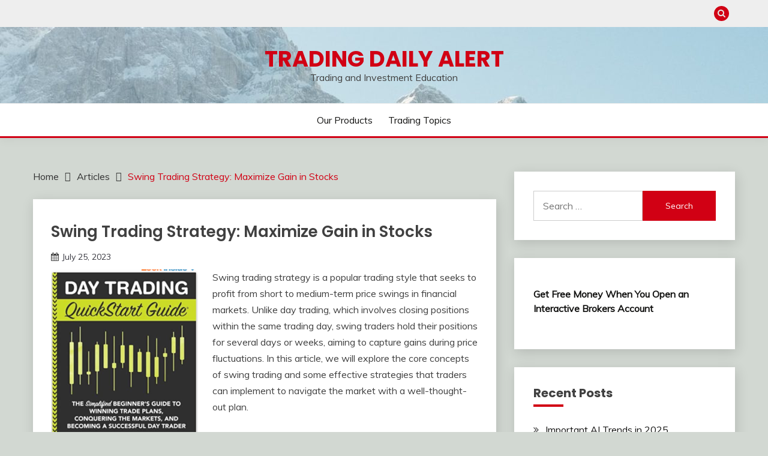

--- FILE ---
content_type: text/html; charset=UTF-8
request_url: https://tradingdailyalert.com/swing-trading-strategy-maximize-gain-in-stocks/
body_size: 14046
content:
<!doctype html>
<html lang="en-US">
<head>
	<meta charset="UTF-8">
	<meta name="viewport" content="width=device-width, initial-scale=1">
	<link rel="profile" href="https://gmpg.org/xfn/11">

	<meta name='robots' content='index, follow, max-image-preview:large, max-snippet:-1, max-video-preview:-1'/>
	<style>img:is([sizes="auto" i], [sizes^="auto," i]) {contain-intrinsic-size:3000px 1500px}</style>
	
	<!-- This site is optimized with the Yoast SEO plugin v26.7 - https://yoast.com/wordpress/plugins/seo/ -->
	<title>Swing Trading Strategy: Maximize Gain in Stocks - Trading Daily Alert</title>
	<meta name="description" content="Swing trading strategy is a popular trading style that seeks to profit from short to medium-term price swings in financial markets."/>
	<link rel="canonical" href="https://tradingdailyalert.com/swing-trading-strategy-maximize-gain-in-stocks/"/>
	<meta property="og:locale" content="en_US"/>
	<meta property="og:type" content="article"/>
	<meta property="og:title" content="Swing Trading Strategy: Maximize Gain in Stocks - Trading Daily Alert"/>
	<meta property="og:description" content="Swing trading strategy is a popular trading style that seeks to profit from short to medium-term price swings in financial markets."/>
	<meta property="og:url" content="https://tradingdailyalert.com/swing-trading-strategy-maximize-gain-in-stocks/"/>
	<meta property="og:site_name" content="Trading Daily Alert"/>
	<meta property="article:published_time" content="2023-07-25T03:06:56+00:00"/>
	<meta property="og:image" content="https://i0.wp.com/tradingdailyalert.com/wp-content/uploads/2023/05/Day-Trading-QuickStart-Guide.png?resize=245%2C300&amp;ssl=1"/>
	<meta name="author" content="user"/>
	<meta name="twitter:card" content="summary_large_image"/>
	<meta name="twitter:label1" content="Written by"/>
	<meta name="twitter:data1" content="user"/>
	<meta name="twitter:label2" content="Est. reading time"/>
	<meta name="twitter:data2" content="6 minutes"/>
	<script type="application/ld+json" class="yoast-schema-graph">{"@context":"https://schema.org","@graph":[{"@type":"Article","@id":"https://tradingdailyalert.com/swing-trading-strategy-maximize-gain-in-stocks/#article","isPartOf":{"@id":"https://tradingdailyalert.com/swing-trading-strategy-maximize-gain-in-stocks/"},"author":{"name":"user","@id":"https://tradingdailyalert.com/#/schema/person/d26471e846e49cfeb4500f074de83649"},"headline":"Swing Trading Strategy: Maximize Gain in Stocks","datePublished":"2023-07-25T03:06:56+00:00","mainEntityOfPage":{"@id":"https://tradingdailyalert.com/swing-trading-strategy-maximize-gain-in-stocks/"},"wordCount":1078,"image":{"@id":"https://tradingdailyalert.com/swing-trading-strategy-maximize-gain-in-stocks/#primaryimage"},"thumbnailUrl":"https://i0.wp.com/tradingdailyalert.com/wp-content/uploads/2023/05/Day-Trading-QuickStart-Guide.png?resize=245%2C300&amp;ssl=1","articleSection":["Articles"],"inLanguage":"en-US"},{"@type":"WebPage","@id":"https://tradingdailyalert.com/swing-trading-strategy-maximize-gain-in-stocks/","url":"https://tradingdailyalert.com/swing-trading-strategy-maximize-gain-in-stocks/","name":"Swing Trading Strategy: Maximize Gain in Stocks - Trading Daily Alert","isPartOf":{"@id":"https://tradingdailyalert.com/#website"},"primaryImageOfPage":{"@id":"https://tradingdailyalert.com/swing-trading-strategy-maximize-gain-in-stocks/#primaryimage"},"image":{"@id":"https://tradingdailyalert.com/swing-trading-strategy-maximize-gain-in-stocks/#primaryimage"},"thumbnailUrl":"https://i0.wp.com/tradingdailyalert.com/wp-content/uploads/2023/05/Day-Trading-QuickStart-Guide.png?resize=245%2C300&amp;ssl=1","datePublished":"2023-07-25T03:06:56+00:00","author":{"@id":"https://tradingdailyalert.com/#/schema/person/d26471e846e49cfeb4500f074de83649"},"description":"Swing trading strategy is a popular trading style that seeks to profit from short to medium-term price swings in financial markets.","breadcrumb":{"@id":"https://tradingdailyalert.com/swing-trading-strategy-maximize-gain-in-stocks/#breadcrumb"},"inLanguage":"en-US","potentialAction":[{"@type":"ReadAction","target":["https://tradingdailyalert.com/swing-trading-strategy-maximize-gain-in-stocks/"]}]},{"@type":"ImageObject","inLanguage":"en-US","@id":"https://tradingdailyalert.com/swing-trading-strategy-maximize-gain-in-stocks/#primaryimage","url":"https://i0.wp.com/tradingdailyalert.com/wp-content/uploads/2023/05/Day-Trading-QuickStart-Guide.png?resize=245%2C300&amp;ssl=1","contentUrl":"https://i0.wp.com/tradingdailyalert.com/wp-content/uploads/2023/05/Day-Trading-QuickStart-Guide.png?resize=245%2C300&amp;ssl=1"},{"@type":"BreadcrumbList","@id":"https://tradingdailyalert.com/swing-trading-strategy-maximize-gain-in-stocks/#breadcrumb","itemListElement":[{"@type":"ListItem","position":1,"name":"Home","item":"https://tradingdailyalert.com/"},{"@type":"ListItem","position":2,"name":"Swing Trading Strategy: Maximize Gain in Stocks"}]},{"@type":"WebSite","@id":"https://tradingdailyalert.com/#website","url":"https://tradingdailyalert.com/","name":"Trading Daily Alert","description":"Trading and Investment Education","potentialAction":[{"@type":"SearchAction","target":{"@type":"EntryPoint","urlTemplate":"https://tradingdailyalert.com/?s={search_term_string}"},"query-input":{"@type":"PropertyValueSpecification","valueRequired":true,"valueName":"search_term_string"}}],"inLanguage":"en-US"},{"@type":"Person","@id":"https://tradingdailyalert.com/#/schema/person/d26471e846e49cfeb4500f074de83649","name":"user","image":{"@type":"ImageObject","inLanguage":"en-US","@id":"https://tradingdailyalert.com/#/schema/person/image/","url":"https://secure.gravatar.com/avatar/b4c9a289323b21a01c3e940f150eb9b8c542587f1abfd8f0e1cc1ffc5e475514?s=96&d=mm&r=g","contentUrl":"https://secure.gravatar.com/avatar/b4c9a289323b21a01c3e940f150eb9b8c542587f1abfd8f0e1cc1ffc5e475514?s=96&d=mm&r=g","caption":"user"},"sameAs":["http:"],"url":"https://tradingdailyalert.com/author/user/"}]}</script>
	<!-- / Yoast SEO plugin. -->


<link rel='dns-prefetch' href='//stats.wp.com'/>
<link rel='dns-prefetch' href='//fonts.googleapis.com'/>
<link rel='dns-prefetch' href='//www.googletagmanager.com'/>
<link rel='preconnect' href='//i0.wp.com'/>
<link rel='preconnect' href='//c0.wp.com'/>
<link rel="alternate" type="application/rss+xml" title="Trading Daily Alert &raquo; Feed" href="https://tradingdailyalert.com/feed/"/>
<link rel="alternate" type="application/rss+xml" title="Trading Daily Alert &raquo; Comments Feed" href="https://tradingdailyalert.com/comments/feed/"/>
<script>window._wpemojiSettings={"baseUrl":"https:\/\/s.w.org\/images\/core\/emoji\/16.0.1\/72x72\/","ext":".png","svgUrl":"https:\/\/s.w.org\/images\/core\/emoji\/16.0.1\/svg\/","svgExt":".svg","source":{"concatemoji":"https:\/\/tradingdailyalert.com\/wp-includes\/js\/wp-emoji-release.min.js?ver=6.8.3"}};!function(s,n){var o,i,e;function c(e){try{var t={supportTests:e,timestamp:(new Date).valueOf()};sessionStorage.setItem(o,JSON.stringify(t))}catch(e){}}function p(e,t,n){e.clearRect(0,0,e.canvas.width,e.canvas.height),e.fillText(t,0,0);var t=new Uint32Array(e.getImageData(0,0,e.canvas.width,e.canvas.height).data),a=(e.clearRect(0,0,e.canvas.width,e.canvas.height),e.fillText(n,0,0),new Uint32Array(e.getImageData(0,0,e.canvas.width,e.canvas.height).data));return t.every(function(e,t){return e===a[t]})}function u(e,t){e.clearRect(0,0,e.canvas.width,e.canvas.height),e.fillText(t,0,0);for(var n=e.getImageData(16,16,1,1),a=0;a<n.data.length;a++)if(0!==n.data[a])return!1;return!0}function f(e,t,n,a){switch(t){case"flag":return n(e,"\ud83c\udff3\ufe0f\u200d\u26a7\ufe0f","\ud83c\udff3\ufe0f\u200b\u26a7\ufe0f")?!1:!n(e,"\ud83c\udde8\ud83c\uddf6","\ud83c\udde8\u200b\ud83c\uddf6")&&!n(e,"\ud83c\udff4\udb40\udc67\udb40\udc62\udb40\udc65\udb40\udc6e\udb40\udc67\udb40\udc7f","\ud83c\udff4\u200b\udb40\udc67\u200b\udb40\udc62\u200b\udb40\udc65\u200b\udb40\udc6e\u200b\udb40\udc67\u200b\udb40\udc7f");case"emoji":return!a(e,"\ud83e\udedf")}return!1}function g(e,t,n,a){var r="undefined"!=typeof WorkerGlobalScope&&self instanceof WorkerGlobalScope?new OffscreenCanvas(300,150):s.createElement("canvas"),o=r.getContext("2d",{willReadFrequently:!0}),i=(o.textBaseline="top",o.font="600 32px Arial",{});return e.forEach(function(e){i[e]=t(o,e,n,a)}),i}function t(e){var t=s.createElement("script");t.src=e,t.defer=!0,s.head.appendChild(t)}"undefined"!=typeof Promise&&(o="wpEmojiSettingsSupports",i=["flag","emoji"],n.supports={everything:!0,everythingExceptFlag:!0},e=new Promise(function(e){s.addEventListener("DOMContentLoaded",e,{once:!0})}),new Promise(function(t){var n=function(){try{var e=JSON.parse(sessionStorage.getItem(o));if("object"==typeof e&&"number"==typeof e.timestamp&&(new Date).valueOf()<e.timestamp+604800&&"object"==typeof e.supportTests)return e.supportTests}catch(e){}return null}();if(!n){if("undefined"!=typeof Worker&&"undefined"!=typeof OffscreenCanvas&&"undefined"!=typeof URL&&URL.createObjectURL&&"undefined"!=typeof Blob)try{var e="postMessage("+g.toString()+"("+[JSON.stringify(i),f.toString(),p.toString(),u.toString()].join(",")+"));",a=new Blob([e],{type:"text/javascript"}),r=new Worker(URL.createObjectURL(a),{name:"wpTestEmojiSupports"});return void(r.onmessage=function(e){c(n=e.data),r.terminate(),t(n)})}catch(e){}c(n=g(i,f,p,u))}t(n)}).then(function(e){for(var t in e)n.supports[t]=e[t],n.supports.everything=n.supports.everything&&n.supports[t],"flag"!==t&&(n.supports.everythingExceptFlag=n.supports.everythingExceptFlag&&n.supports[t]);n.supports.everythingExceptFlag=n.supports.everythingExceptFlag&&!n.supports.flag,n.DOMReady=!1,n.readyCallback=function(){n.DOMReady=!0}}).then(function(){return e}).then(function(){var e;n.supports.everything||(n.readyCallback(),(e=n.source||{}).concatemoji?t(e.concatemoji):e.wpemoji&&e.twemoji&&(t(e.twemoji),t(e.wpemoji)))}))}((window,document),window._wpemojiSettings);</script>
<link rel='stylesheet' id='jetpack_related-posts-css' href='https://c0.wp.com/p/jetpack/15.4/modules/related-posts/related-posts.css' media='all'/>
<style id='wp-emoji-styles-inline-css'>img.wp-smiley,img.emoji{display:inline!important;border:none!important;box-shadow:none!important;height:1em!important;width:1em!important;margin:0 .07em!important;vertical-align:-.1em!important;background:none!important;padding:0!important}</style>
<link rel='stylesheet' id='wp-block-library-css' href='https://c0.wp.com/c/6.8.3/wp-includes/css/dist/block-library/style.min.css' media='all'/>
<style id='wp-block-library-theme-inline-css'>.wp-block-audio :where(figcaption){color:#555;font-size:13px;text-align:center}.is-dark-theme .wp-block-audio :where(figcaption){color:#ffffffa6}.wp-block-audio{margin:0 0 1em}.wp-block-code{border:1px solid #ccc;border-radius:4px;font-family:Menlo,Consolas,monaco,monospace;padding:.8em 1em}.wp-block-embed :where(figcaption){color:#555;font-size:13px;text-align:center}.is-dark-theme .wp-block-embed :where(figcaption){color:#ffffffa6}.wp-block-embed{margin:0 0 1em}.blocks-gallery-caption{color:#555;font-size:13px;text-align:center}.is-dark-theme .blocks-gallery-caption{color:#ffffffa6}:root :where(.wp-block-image figcaption){color:#555;font-size:13px;text-align:center}.is-dark-theme :root :where(.wp-block-image figcaption){color:#ffffffa6}.wp-block-image{margin:0 0 1em}.wp-block-pullquote{border-bottom:4px solid;border-top:4px solid;color:currentColor;margin-bottom:1.75em}.wp-block-pullquote cite,.wp-block-pullquote footer,.wp-block-pullquote__citation{color:currentColor;font-size:.8125em;font-style:normal;text-transform:uppercase}.wp-block-quote{border-left:.25em solid;margin:0 0 1.75em;padding-left:1em}.wp-block-quote cite,.wp-block-quote footer{color:currentColor;font-size:.8125em;font-style:normal;position:relative}.wp-block-quote:where(.has-text-align-right){border-left:none;border-right:.25em solid;padding-left:0;padding-right:1em}.wp-block-quote:where(.has-text-align-center){border:none;padding-left:0}.wp-block-quote.is-large,.wp-block-quote.is-style-large,.wp-block-quote:where(.is-style-plain){border:none}.wp-block-search .wp-block-search__label{font-weight:700}.wp-block-search__button{border:1px solid #ccc;padding:.375em .625em}:where(.wp-block-group.has-background){padding:1.25em 2.375em}.wp-block-separator.has-css-opacity{opacity:.4}.wp-block-separator{border:none;border-bottom:2px solid;margin-left:auto;margin-right:auto}.wp-block-separator.has-alpha-channel-opacity{opacity:1}.wp-block-separator:not(.is-style-wide):not(.is-style-dots){width:100px}.wp-block-separator.has-background:not(.is-style-dots){border-bottom:none;height:1px}.wp-block-separator.has-background:not(.is-style-wide):not(.is-style-dots){height:2px}.wp-block-table{margin:0 0 1em}.wp-block-table td,.wp-block-table th{word-break:normal}.wp-block-table :where(figcaption){color:#555;font-size:13px;text-align:center}.is-dark-theme .wp-block-table :where(figcaption){color:#ffffffa6}.wp-block-video :where(figcaption){color:#555;font-size:13px;text-align:center}.is-dark-theme .wp-block-video :where(figcaption){color:#ffffffa6}.wp-block-video{margin:0 0 1em}:root :where(.wp-block-template-part.has-background){margin-bottom:0;margin-top:0;padding:1.25em 2.375em}</style>
<style id='classic-theme-styles-inline-css'>.wp-block-button__link{color:#fff;background-color:#32373c;border-radius:9999px;box-shadow:none;text-decoration:none;padding:calc(.667em + 2px) calc(1.333em + 2px);font-size:1.125em}.wp-block-file__button{background:#32373c;color:#fff;text-decoration:none}</style>
<link rel='stylesheet' id='mediaelement-css' href='https://c0.wp.com/c/6.8.3/wp-includes/js/mediaelement/mediaelementplayer-legacy.min.css' media='all'/>
<link rel='stylesheet' id='wp-mediaelement-css' href='https://c0.wp.com/c/6.8.3/wp-includes/js/mediaelement/wp-mediaelement.min.css' media='all'/>
<style id='jetpack-sharing-buttons-style-inline-css'>.jetpack-sharing-buttons__services-list{display:flex;flex-direction:row;flex-wrap:wrap;gap:0;list-style-type:none;margin:5px;padding:0}.jetpack-sharing-buttons__services-list.has-small-icon-size{font-size:12px}.jetpack-sharing-buttons__services-list.has-normal-icon-size{font-size:16px}.jetpack-sharing-buttons__services-list.has-large-icon-size{font-size:24px}.jetpack-sharing-buttons__services-list.has-huge-icon-size{font-size:36px}@media print{.jetpack-sharing-buttons__services-list{display:none!important}}.editor-styles-wrapper .wp-block-jetpack-sharing-buttons{gap:0;padding-inline-start:0}ul.jetpack-sharing-buttons__services-list.has-background{padding:1.25em 2.375em}</style>
<style id='global-styles-inline-css'>:root{--wp--preset--aspect-ratio--square:1;--wp--preset--aspect-ratio--4-3: 4/3;--wp--preset--aspect-ratio--3-4: 3/4;--wp--preset--aspect-ratio--3-2: 3/2;--wp--preset--aspect-ratio--2-3: 2/3;--wp--preset--aspect-ratio--16-9: 16/9;--wp--preset--aspect-ratio--9-16: 9/16;--wp--preset--color--black:#000;--wp--preset--color--cyan-bluish-gray:#abb8c3;--wp--preset--color--white:#fff;--wp--preset--color--pale-pink:#f78da7;--wp--preset--color--vivid-red:#cf2e2e;--wp--preset--color--luminous-vivid-orange:#ff6900;--wp--preset--color--luminous-vivid-amber:#fcb900;--wp--preset--color--light-green-cyan:#7bdcb5;--wp--preset--color--vivid-green-cyan:#00d084;--wp--preset--color--pale-cyan-blue:#8ed1fc;--wp--preset--color--vivid-cyan-blue:#0693e3;--wp--preset--color--vivid-purple:#9b51e0;--wp--preset--gradient--vivid-cyan-blue-to-vivid-purple:linear-gradient(135deg,rgba(6,147,227,1) 0%,#9b51e0 100%);--wp--preset--gradient--light-green-cyan-to-vivid-green-cyan:linear-gradient(135deg,#7adcb4 0%,#00d082 100%);--wp--preset--gradient--luminous-vivid-amber-to-luminous-vivid-orange:linear-gradient(135deg,rgba(252,185,0,1) 0%,rgba(255,105,0,1) 100%);--wp--preset--gradient--luminous-vivid-orange-to-vivid-red:linear-gradient(135deg,rgba(255,105,0,1) 0%,#cf2e2e 100%);--wp--preset--gradient--very-light-gray-to-cyan-bluish-gray:linear-gradient(135deg,#eee 0%,#a9b8c3 100%);--wp--preset--gradient--cool-to-warm-spectrum:linear-gradient(135deg,#4aeadc 0%,#9778d1 20%,#cf2aba 40%,#ee2c82 60%,#fb6962 80%,#fef84c 100%);--wp--preset--gradient--blush-light-purple:linear-gradient(135deg,#ffceec 0%,#9896f0 100%);--wp--preset--gradient--blush-bordeaux:linear-gradient(135deg,#fecda5 0%,#fe2d2d 50%,#6b003e 100%);--wp--preset--gradient--luminous-dusk:linear-gradient(135deg,#ffcb70 0%,#c751c0 50%,#4158d0 100%);--wp--preset--gradient--pale-ocean:linear-gradient(135deg,#fff5cb 0%,#b6e3d4 50%,#33a7b5 100%);--wp--preset--gradient--electric-grass:linear-gradient(135deg,#caf880 0%,#71ce7e 100%);--wp--preset--gradient--midnight:linear-gradient(135deg,#020381 0%,#2874fc 100%);--wp--preset--font-size--small:16px;--wp--preset--font-size--medium:20px;--wp--preset--font-size--large:25px;--wp--preset--font-size--x-large:42px;--wp--preset--font-size--larger:35px;--wp--preset--spacing--20:.44rem;--wp--preset--spacing--30:.67rem;--wp--preset--spacing--40:1rem;--wp--preset--spacing--50:1.5rem;--wp--preset--spacing--60:2.25rem;--wp--preset--spacing--70:3.38rem;--wp--preset--spacing--80:5.06rem;--wp--preset--shadow--natural:6px 6px 9px rgba(0,0,0,.2);--wp--preset--shadow--deep:12px 12px 50px rgba(0,0,0,.4);--wp--preset--shadow--sharp:6px 6px 0 rgba(0,0,0,.2);--wp--preset--shadow--outlined:6px 6px 0 -3px rgba(255,255,255,1) , 6px 6px rgba(0,0,0,1);--wp--preset--shadow--crisp:6px 6px 0 rgba(0,0,0,1)}:where(.is-layout-flex){gap:.5em}:where(.is-layout-grid){gap:.5em}body .is-layout-flex{display:flex}.is-layout-flex{flex-wrap:wrap;align-items:center}.is-layout-flex > :is(*, div){margin:0}body .is-layout-grid{display:grid}.is-layout-grid > :is(*, div){margin:0}:where(.wp-block-columns.is-layout-flex){gap:2em}:where(.wp-block-columns.is-layout-grid){gap:2em}:where(.wp-block-post-template.is-layout-flex){gap:1.25em}:where(.wp-block-post-template.is-layout-grid){gap:1.25em}.has-black-color{color:var(--wp--preset--color--black)!important}.has-cyan-bluish-gray-color{color:var(--wp--preset--color--cyan-bluish-gray)!important}.has-white-color{color:var(--wp--preset--color--white)!important}.has-pale-pink-color{color:var(--wp--preset--color--pale-pink)!important}.has-vivid-red-color{color:var(--wp--preset--color--vivid-red)!important}.has-luminous-vivid-orange-color{color:var(--wp--preset--color--luminous-vivid-orange)!important}.has-luminous-vivid-amber-color{color:var(--wp--preset--color--luminous-vivid-amber)!important}.has-light-green-cyan-color{color:var(--wp--preset--color--light-green-cyan)!important}.has-vivid-green-cyan-color{color:var(--wp--preset--color--vivid-green-cyan)!important}.has-pale-cyan-blue-color{color:var(--wp--preset--color--pale-cyan-blue)!important}.has-vivid-cyan-blue-color{color:var(--wp--preset--color--vivid-cyan-blue)!important}.has-vivid-purple-color{color:var(--wp--preset--color--vivid-purple)!important}.has-black-background-color{background-color:var(--wp--preset--color--black)!important}.has-cyan-bluish-gray-background-color{background-color:var(--wp--preset--color--cyan-bluish-gray)!important}.has-white-background-color{background-color:var(--wp--preset--color--white)!important}.has-pale-pink-background-color{background-color:var(--wp--preset--color--pale-pink)!important}.has-vivid-red-background-color{background-color:var(--wp--preset--color--vivid-red)!important}.has-luminous-vivid-orange-background-color{background-color:var(--wp--preset--color--luminous-vivid-orange)!important}.has-luminous-vivid-amber-background-color{background-color:var(--wp--preset--color--luminous-vivid-amber)!important}.has-light-green-cyan-background-color{background-color:var(--wp--preset--color--light-green-cyan)!important}.has-vivid-green-cyan-background-color{background-color:var(--wp--preset--color--vivid-green-cyan)!important}.has-pale-cyan-blue-background-color{background-color:var(--wp--preset--color--pale-cyan-blue)!important}.has-vivid-cyan-blue-background-color{background-color:var(--wp--preset--color--vivid-cyan-blue)!important}.has-vivid-purple-background-color{background-color:var(--wp--preset--color--vivid-purple)!important}.has-black-border-color{border-color:var(--wp--preset--color--black)!important}.has-cyan-bluish-gray-border-color{border-color:var(--wp--preset--color--cyan-bluish-gray)!important}.has-white-border-color{border-color:var(--wp--preset--color--white)!important}.has-pale-pink-border-color{border-color:var(--wp--preset--color--pale-pink)!important}.has-vivid-red-border-color{border-color:var(--wp--preset--color--vivid-red)!important}.has-luminous-vivid-orange-border-color{border-color:var(--wp--preset--color--luminous-vivid-orange)!important}.has-luminous-vivid-amber-border-color{border-color:var(--wp--preset--color--luminous-vivid-amber)!important}.has-light-green-cyan-border-color{border-color:var(--wp--preset--color--light-green-cyan)!important}.has-vivid-green-cyan-border-color{border-color:var(--wp--preset--color--vivid-green-cyan)!important}.has-pale-cyan-blue-border-color{border-color:var(--wp--preset--color--pale-cyan-blue)!important}.has-vivid-cyan-blue-border-color{border-color:var(--wp--preset--color--vivid-cyan-blue)!important}.has-vivid-purple-border-color{border-color:var(--wp--preset--color--vivid-purple)!important}.has-vivid-cyan-blue-to-vivid-purple-gradient-background{background:var(--wp--preset--gradient--vivid-cyan-blue-to-vivid-purple)!important}.has-light-green-cyan-to-vivid-green-cyan-gradient-background{background:var(--wp--preset--gradient--light-green-cyan-to-vivid-green-cyan)!important}.has-luminous-vivid-amber-to-luminous-vivid-orange-gradient-background{background:var(--wp--preset--gradient--luminous-vivid-amber-to-luminous-vivid-orange)!important}.has-luminous-vivid-orange-to-vivid-red-gradient-background{background:var(--wp--preset--gradient--luminous-vivid-orange-to-vivid-red)!important}.has-very-light-gray-to-cyan-bluish-gray-gradient-background{background:var(--wp--preset--gradient--very-light-gray-to-cyan-bluish-gray)!important}.has-cool-to-warm-spectrum-gradient-background{background:var(--wp--preset--gradient--cool-to-warm-spectrum)!important}.has-blush-light-purple-gradient-background{background:var(--wp--preset--gradient--blush-light-purple)!important}.has-blush-bordeaux-gradient-background{background:var(--wp--preset--gradient--blush-bordeaux)!important}.has-luminous-dusk-gradient-background{background:var(--wp--preset--gradient--luminous-dusk)!important}.has-pale-ocean-gradient-background{background:var(--wp--preset--gradient--pale-ocean)!important}.has-electric-grass-gradient-background{background:var(--wp--preset--gradient--electric-grass)!important}.has-midnight-gradient-background{background:var(--wp--preset--gradient--midnight)!important}.has-small-font-size{font-size:var(--wp--preset--font-size--small)!important}.has-medium-font-size{font-size:var(--wp--preset--font-size--medium)!important}.has-large-font-size{font-size:var(--wp--preset--font-size--large)!important}.has-x-large-font-size{font-size:var(--wp--preset--font-size--x-large)!important}:where(.wp-block-post-template.is-layout-flex){gap:1.25em}:where(.wp-block-post-template.is-layout-grid){gap:1.25em}:where(.wp-block-columns.is-layout-flex){gap:2em}:where(.wp-block-columns.is-layout-grid){gap:2em}:root :where(.wp-block-pullquote){font-size:1.5em;line-height:1.6}</style>
<link rel='stylesheet' id='popb_admin_top_menu_styles_csm-css' href='https://tradingdailyalert.com/wp-content/plugins/page-builder-add/styles/admin-csm-menu-styles.css?ver=6.8.3' media='all'/>
<link rel='stylesheet' id='Muli:400,300italic,300-css' href='//fonts.googleapis.com/css?family=Muli%3A400%2C300italic%2C300&#038;ver=6.8.3' media='all'/>
<link rel='stylesheet' id='Poppins:400,500,600,700-css' href='//fonts.googleapis.com/css?family=Poppins%3A400%2C500%2C600%2C700&#038;ver=6.8.3' media='all'/>
<link rel='stylesheet' id='font-awesome-css' href='https://tradingdailyalert.com/wp-content/themes/fairy/candidthemes/assets/framework/Font-Awesome/css/font-awesome.min.css?ver=1.3.7' media='all'/>
<link rel='stylesheet' id='slick-css' href='https://tradingdailyalert.com/wp-content/themes/fairy/candidthemes/assets/framework/slick/slick.css?ver=1.3.7' media='all'/>
<link rel='stylesheet' id='slick-theme-css' href='https://tradingdailyalert.com/wp-content/themes/fairy/candidthemes/assets/framework/slick/slick-theme.css?ver=1.3.7' media='all'/>
<link rel='stylesheet' id='fairy-style-css' href='https://tradingdailyalert.com/wp-content/themes/fairy/style.css?ver=1.3.7' media='all'/>
<style id='fairy-style-inline-css'>.cat-links,.byline{clip:rect(1px,1px,1px,1px);height:1px;position:absolute;overflow:hidden;width:1px}.primary-color,p a,h1 a,h2 a,h3 a,h4 a,h5 a,.author-title a,figure a,table a,span a,strong a,li a,h1 a,.btn-primary-border,.main-navigation #primary-menu>li>a:hover,.widget-area .widget a:hover,.widget-area .widget a:focus,.card-bg-image .card_body a:hover,.main-navigation #primary-menu>li.focus>a,.card-blog-post .category-label-group a:hover,.card_title a:hover,.card-blog-post .entry-meta a:hover,.site-title a:visited,.post-navigation .nav-links>* a:hover,.post-navigation .nav-links>* a:focus,.wp-block-button.is-style-outline .wp-block-button__link,.error-404-title,.ct-dark-mode a:hover,.ct-dark-mode .widget ul li a:hover,.ct-dark-mode .widget-area .widget ul li a:hover,.ct-dark-mode .post-navigation .nav-links>* a,.ct-dark-mode .author-wrapper .author-title a,.ct-dark-mode .wp-calendar-nav a,.site-footer a:hover,.top-header-toggle-btn,.woocommerce ul.products li.product .woocommerce-loop-category__title:hover,.woocommerce ul.products li.product .woocommerce-loop-product__title:hover,.woocommerce ul.products li.product h3:hover,.entry-content dl a,.entry-content table a,.entry-content ul a,.breadcrumb-trail .trial-items a:hover,.breadcrumbs ul a:hover,.breadcrumb-trail .trial-items .trial-end a,.breadcrumbs ul li:last-child a,.comment-list .comment .comment-body a,.comment-list .comment .comment-body .comment-metadata a.comment-edit-link{color:#d10014}.primary-bg,.btn-primary,.main-navigation ul ul a,#secondary .widget .widget-title:after,.search-form .search-submit,.category-label-group a:after,.posts-navigation .nav-links a,.category-label-group.bg-label a,.wp-block-button__link,.wp-block-button.is-style-outline .wp-block-button__link:hover,button,input[type="button"],input[type="reset"],input[type="submit"],.pagination .page-numbers.current,.pagination .page-numbers:hover,table #today,.tagcloud .tag-cloud-link:hover,.footer-go-to-top,.woocommerce ul.products li.product .button,.woocommerce #respond input#submit.alt,.woocommerce a.button.alt,.woocommerce button.button.alt,.woocommerce input.button.alt,.woocommerce #respond input#submit.alt.disabled,.woocommerce #respond input#submit.alt.disabled:hover,.woocommerce #respond input#submit.alt:disabled,.woocommerce #respond input#submit.alt:disabled:hover,.woocommerce #respond input#submit.alt:disabled[disabled],.woocommerce #respond input#submit.alt:disabled[disabled]:hover,.woocommerce a.button.alt.disabled,.woocommerce a.button.alt.disabled:hover,.woocommerce a.button.alt:disabled,.woocommerce a.button.alt:disabled:hover,.woocommerce a.button.alt:disabled[disabled],.woocommerce a.button.alt:disabled[disabled]:hover,.woocommerce button.button.alt.disabled,.woocommerce button.button.alt.disabled:hover,.woocommerce button.button.alt:disabled,.woocommerce button.button.alt:disabled:hover,.woocommerce button.button.alt:disabled[disabled],.woocommerce button.button.alt:disabled[disabled]:hover,.woocommerce input.button.alt.disabled,.woocommerce input.button.alt.disabled:hover,.woocommerce input.button.alt:disabled,.woocommerce input.button.alt:disabled:hover,.woocommerce input.button.alt:disabled[disabled],.woocommerce input.button.alt:disabled[disabled]:hover,.woocommerce .widget_price_filter .ui-slider .ui-slider-range,.woocommerce .widget_price_filter .ui-slider .ui-slider-handle,.fairy-menu-social li a[href*="mailto:"],.ajax-pagination .show-more{background-color:#d10014}.primary-border,.btn-primary-border,.site-header-v2,.wp-block-button.is-style-outline .wp-block-button__link,.site-header-bottom,.ajax-pagination .show-more{border-color:#d10014}a:focus,button.slick-arrow:focus,input[type="text"]:focus,input[type="email"]:focus,input[type="password"]:focus,input[type="search"]:focus,input[type="file"]:focus,input[type="number"]:focus,input[type="datetime"]:focus,input[type="url"]:focus,select:focus,textarea:focus{outline-color:#d10014}.entry-content a{text-decoration-color:#d10014}.post-thumbnail a:focus img,.card_media a:focus img,article.sticky .card-blog-post{border-color:#d10014}.site-title,.site-title a,h1.site-title a,p.site-title a,.site-title a:visited{color:#d10014}.site-description{color:#404040}.card-bg-image:after,.card-bg-image.card-promo .card_media a:after{background-image:linear-gradient(45deg,rgba(209,0,20,.5),rgba(0,0,0,.5))}.entry-content a{text-decoration:underline}body,button,input,select,optgroup,textarea{font-family:'Muli'}h1,h2,h3,h4,h5,h6,.entry-content h1{font-family:'Poppins'}</style>
<script id="jetpack_related-posts-js-extra">var related_posts_js_options={"post_heading":"h4"};</script>
<script src="https://c0.wp.com/p/jetpack/15.4/_inc/build/related-posts/related-posts.min.js" id="jetpack_related-posts-js"></script>
<script src="https://c0.wp.com/c/6.8.3/wp-includes/js/jquery/jquery.min.js" id="jquery-core-js"></script>
<script src="https://c0.wp.com/c/6.8.3/wp-includes/js/jquery/jquery-migrate.min.js" id="jquery-migrate-js"></script>
<link rel="https://api.w.org/" href="https://tradingdailyalert.com/wp-json/"/><link rel="alternate" title="JSON" type="application/json" href="https://tradingdailyalert.com/wp-json/wp/v2/posts/371"/><link rel="EditURI" type="application/rsd+xml" title="RSD" href="https://tradingdailyalert.com/xmlrpc.php?rsd"/>
<meta name="generator" content="WordPress 6.8.3"/>
<link rel='shortlink' href='https://tradingdailyalert.com/?p=371'/>
<link rel="alternate" title="oEmbed (JSON)" type="application/json+oembed" href="https://tradingdailyalert.com/wp-json/oembed/1.0/embed?url=https%3A%2F%2Ftradingdailyalert.com%2Fswing-trading-strategy-maximize-gain-in-stocks%2F"/>
<link rel="alternate" title="oEmbed (XML)" type="text/xml+oembed" href="https://tradingdailyalert.com/wp-json/oembed/1.0/embed?url=https%3A%2F%2Ftradingdailyalert.com%2Fswing-trading-strategy-maximize-gain-in-stocks%2F&#038;format=xml"/>
<style type="text/css">.eafl-disclaimer-small{font-size:.8em}.eafl-disclaimer-smaller{font-size:.6em}</style><meta name="generator" content="Site Kit by Google 1.170.0"/>	<style>img#wpstats{display:none}</style>
		
<!-- Google AdSense meta tags added by Site Kit -->
<meta name="google-adsense-platform-account" content="ca-host-pub-2644536267352236">
<meta name="google-adsense-platform-domain" content="sitekit.withgoogle.com">
<!-- End Google AdSense meta tags added by Site Kit -->
<style id="custom-background-css">body.custom-background{background-color:#d2d8d2}</style>
	</head>

<body data-rsssl=1 class="wp-singular post-template-default single single-post postid-371 single-format-standard custom-background wp-embed-responsive wp-theme-fairy ct-sticky-sidebar fairy-fontawesome-version-4 categories-hidden author-hidden">
<div id="page" class="site">
        <a class="skip-link screen-reader-text" href="#content">Skip to content</a>
            <section class="search-section">
            <div class="container">
                <button class="close-btn"><i class="fa fa-times"></i></button>
                <form role="search" method="get" class="search-form" action="https://tradingdailyalert.com/">
				<label>
					<span class="screen-reader-text">Search for:</span>
					<input type="search" class="search-field" placeholder="Search &hellip;" value="" name="s"/>
				</label>
				<input type="submit" class="search-submit" value="Search"/>
			</form>            </div>
        </section>
            <header id="masthead" class="site-header text-center site-header-v2">
                            <section class="site-header-topbar">
                    <a href="#" class="top-header-toggle-btn">
                        <i class="fa fa-chevron-down" aria-hidden="true"></i>
                    </a>
                    <div class="container">
                        <div class="row">
                            <div class="col col-sm-2-3 col-md-2-3 col-lg-2-4">
                                        <nav class="site-header-top-nav">
                    </nav>
                                </div>
                            <div class="col col-sm-1-3 col-md-1-3 col-lg-1-4">
                                <div class="fairy-menu-social topbar-flex-grid">
                                            <button class="search-toggle"><i class="fa fa-search"></i></button>
                                    </div>
                            </div>
                        </div>
                    </div>
                </section>
            
        <div id="site-nav-wrap">
            <section id="site-navigation" class="site-header-top header-main-bar" style="background-image:url(https://tradingdailyalert.com/wp-content/uploads/2023/05/cropped-oyemh_wzfj8.jpg)">
                <div class="container">
                    <div class="row">
                        <div class="col-1-1">
                                    <div class="site-branding">
                            <p class="site-title"><a href="https://tradingdailyalert.com/" rel="home">Trading Daily Alert</a></p>
                            <p class="site-description">Trading and Investment Education</p>
                    </div><!-- .site-branding -->

        <button id="menu-toggle-button" class="menu-toggle" aria-controls="primary-menu" aria-expanded="false">
            <span class="line"></span>
            <span class="line"></span>
            <span class="line"></span>
        </button>
                            </div>

                    </div>
                </div>
            </section>

            <section class="site-header-bottom">
                <div class="container">
                            <nav class="main-navigation">
            <ul id="primary-menu" class="nav navbar-nav nav-menu justify-content-center">
                <li id="menu-item-514" class="menu-item menu-item-type-post_type menu-item-object-page menu-item-514"><a href="https://tradingdailyalert.com/our-products/">Our Products</a></li>
<li id="menu-item-518" class="menu-item menu-item-type-post_type menu-item-object-page menu-item-518"><a href="https://tradingdailyalert.com/trading-topics/">Trading Topics</a></li>
                <button class="close_nav"><i class="fa fa-times"></i></button>
            </ul>
        </nav><!-- #site-navigation -->

                </div>
            </section>
        </div>
            </header><!-- #masthead -->
    <div id="content" class="site-content">
    <main class="site-main">
        <section class="single-section sec-spacing">
            <div class="container">
                                <div class="row ">
                    <div id="primary" class="col-1-1 col-md-2-3">

                                        <div class="fairy-breadcrumb-wrapper">
                    <div class='breadcrumbs init-animate clearfix'><div id='fairy-breadcrumbs' class='clearfix'><div role="navigation" aria-label="Breadcrumbs" class="breadcrumb-trail breadcrumbs" itemprop="breadcrumb"><ul class="trail-items" itemscope itemtype="http://schema.org/BreadcrumbList"><meta name="numberOfItems" content="3"/><meta name="itemListOrder" content="Ascending"/><li itemprop="itemListElement" itemscope itemtype="http://schema.org/ListItem" class="trail-item trail-begin"><a href="https://tradingdailyalert.com/" rel="home" itemprop="item"><span itemprop="name">Home</span></a><meta itemprop="position" content="1"/></li><li itemprop="itemListElement" itemscope itemtype="http://schema.org/ListItem" class="trail-item"><a href="https://tradingdailyalert.com/category/articles/" itemprop="item"><span itemprop="name">Articles</span></a><meta itemprop="position" content="2"/></li><li itemprop="itemListElement" itemscope itemtype="http://schema.org/ListItem" class="trail-item trail-end"><a href="https://tradingdailyalert.com/swing-trading-strategy-maximize-gain-in-stocks/" itemprop="item"><span itemprop="name">Swing Trading Strategy: Maximize Gain in Stocks</span></a><meta itemprop="position" content="3"/></li></ul></div></div></div>                </div>

                        
<article id="post-371" class="post-371 post type-post status-publish format-standard hentry category-articles">
    <!-- for full single column card layout add [.card-full-width] class -->
    <div class="card card-blog-post card-full-width card-single-article">
                <div class="card_body">
            <div>
            <div class="category-label-group"><span class="cat-links"><a class="ct-cat-item-1" href="https://tradingdailyalert.com/category/articles/" rel="category tag">Articles</a> </span></div>

            <h1 class="card_title">Swing Trading Strategy: Maximize Gain in Stocks</h1>                            <div class="entry-meta">
                    <span class="posted-on"><i class="fa fa-calendar"></i><a href="https://tradingdailyalert.com/swing-trading-strategy-maximize-gain-in-stocks/" rel="bookmark"><time class="entry-date published updated" datetime="2023-07-25T03:06:56+00:00">July 25, 2023</time></a></span><span class="byline"> <span class="author vcard"><i class="fa fa-user"></i><a class="url fn n" href="https://tradingdailyalert.com/author/user/">user</a></span></span>                </div><!-- .entry-meta -->
                        </div>

            <div class="entry-content">
                <p><a href="https://tradingdailyalert.com/recommends/tradeonix/"><img fetchpriority="high" decoding="async" class="size-medium wp-image-208 alignleft" src="https://i0.wp.com/tradingdailyalert.com/wp-content/uploads/2023/05/Day-Trading-QuickStart-Guide.png?resize=245%2C300&amp;ssl=1" sizes="(max-width: 245px) 100vw, 245px" srcset="https://i0.wp.com/tradingdailyalert.com/wp-content/uploads/2023/05/Day-Trading-QuickStart-Guide.png?resize=245%2C300&amp;ssl=1 245w, https://i0.wp.com/tradingdailyalert.com/wp-content/uploads/2023/05/Day-Trading-QuickStart-Guide.png?w=530&amp;ssl=1 530w" alt="" width="245" height="300" data-recalc-dims="1" data-pagespeed-url-hash="4223515382"/></a>Swing trading strategy is a popular trading style that seeks to profit from short to medium-term price swings in financial markets. Unlike day trading, which involves closing positions within the same trading day, swing traders hold their positions for several days or weeks, aiming to capture gains during price fluctuations. In this article, we will explore the core concepts of swing trading and some effective strategies that traders can implement to navigate the market with a well-thought-out plan.</p>
<h2>Understanding Swing Trading</h2>
<p>Swing trading is based on the premise that market prices move in trends and cycles, providing opportunities for traders to capitalize on upward or downward price swings.</p>
<p>Unlike long-term investors, swing traders are less concerned about the underlying fundamentals of an asset and focus more on technical analysis and chart patterns.</p>
<h2>Technical Analysis and Chart Patterns</h2>
<p><a href="https://tradingdailyalert.com/recommends/tradeonix/"><img data-recalc-dims="1" decoding="async" class="size-medium wp-image-263 alignleft" src="https://i0.wp.com/tradingdailyalert.com/wp-content/uploads/2023/06/VOLUME-PROFILE-The-insiders-guide-to-trading.png?resize=225%2C300&#038;ssl=1" alt="" width="225" height="300" srcset="https://i0.wp.com/tradingdailyalert.com/wp-content/uploads/2023/06/VOLUME-PROFILE-The-insiders-guide-to-trading.png?resize=225%2C300&amp;ssl=1 225w, https://i0.wp.com/tradingdailyalert.com/wp-content/uploads/2023/06/VOLUME-PROFILE-The-insiders-guide-to-trading.png?w=510&amp;ssl=1 510w" sizes="(max-width: 225px) 100vw, 225px"/></a>Technical analysis plays a crucial role in swing trading. Traders use various technical indicators, such as moving averages, RSI (Relative Strength Index), MACD (Moving Average Convergence Divergence), and Fibonacci retracement levels, to identify potential entry and exit points.</p>
<p>Chart patterns, such as flags, triangles, and head and shoulders, are also used to anticipate trend reversals or continuations.</p>
<p><strong>Also Read:</strong></p>
<p><a href="https://tradingdailyalert.com/day-trading-strategies-used-by-traders/">Day Trading Strategies used by Traders</a></p>
<p><a href="https://tradingdailyalert.com/how-to-lock-in-profits-in-options-trades/">How to Lock In Profits in Options Trades</a></p>
<p><a href="https://tradingdailyalert.com/10-best-stocks-to-swing-trade/">10 Best stocks to swing trade</a></p>
<p><a href="https://tradingdailyalert.com/selecting-the-right-strike-for-an-option-trade/">Selecting the right strike for an Option Trade</a></p>
<p><a href="https://tradingdailyalert.com/finding-high-probability-trades/">Finding High Probability Trades</a></p>
<p><a href="https://tradingdailyalert.com/how-much-money-can-you-make-with-option-trades/">How Much Money Can You Make With Option Trades?</a></p>
<h2><a href="https://tradingdailyalert.com/recommends/tradeonix/"><img data-recalc-dims="1" decoding="async" class="size-medium wp-image-242 alignleft" src="https://i0.wp.com/tradingdailyalert.com/wp-content/uploads/2023/06/Understanding-Options.png?resize=194%2C300&#038;ssl=1" alt="" width="194" height="300" srcset="https://i0.wp.com/tradingdailyalert.com/wp-content/uploads/2023/06/Understanding-Options.png?resize=194%2C300&amp;ssl=1 194w, https://i0.wp.com/tradingdailyalert.com/wp-content/uploads/2023/06/Understanding-Options.png?w=440&amp;ssl=1 440w" sizes="(max-width: 194px) 100vw, 194px"/></a>Basic Swing Trading Strategies</h2>
<p>Here are some of the basic strategies you can use to profit when swing trading:</p>
<ol>
<li>The Breakout Strategy: The breakout strategy is one of the most common swing trading approaches. It involves identifying key support and resistance levels and waiting for a breakout to occur. When an asset&#8217;s price breaks above a resistance level or below a support level, it may signal a potential trend continuation. Swing traders enter a position in the direction of the breakout, setting stop-loss and take-profit levels to manage risk and maximize potential gains.</li>
<li>The Pullback Strategy: The pullback strategy focuses on entering trades during temporary price retracements within an existing trend. After a significant price move, the asset may experience a pullback, providing an opportunity for swing traders to enter the trade at a better price. Traders look for confirmation of the trend&#8217;s resumption before entering a position.</li>
<li>The Moving Average Crossover Strategy: Moving averages are valuable tools for swing traders. The moving average crossover strategy involves using two or more moving averages with different timeframes. When the shorter-term moving average crosses above the longer-term moving average, it generates a buy signal, indicating a potential uptrend. Conversely, when the shorter-term moving average crosses below the longer-term moving average, it generates a sell signal, indicating a potential downtrend.</li>
<li>Risk Management: Effective risk management is paramount in swing trading. Traders should define their risk tolerance and allocate an appropriate portion of their capital to each trade. Setting stop-loss orders helps limit potential losses, while take-profit orders secure profits once the trade reaches the desired target.</li>
<li>Continuously Adapting to Market Conditions: The market is dynamic, and swing traders must continuously adapt their strategies to changing market conditions. Market sentiment, economic events, and geopolitical developments can impact price movements. Being flexible and responsive is essential to successful swing trading.</li>
</ol>
<h2><strong><a href="https://amzn.to/46HgSCn"><img data-recalc-dims="1" loading="lazy" decoding="async" class="size-medium wp-image-327 alignleft" src="https://i0.wp.com/tradingdailyalert.com/wp-content/uploads/2023/07/Dividends-Still-Dont-Lie-The-Truth-About-Investing-in-Blue-Chip-Stocks-and-Winning-in-the-Stock-Market.png?resize=182%2C300&#038;ssl=1" alt="" width="182" height="300" srcset="https://i0.wp.com/tradingdailyalert.com/wp-content/uploads/2023/07/Dividends-Still-Dont-Lie-The-Truth-About-Investing-in-Blue-Chip-Stocks-and-Winning-in-the-Stock-Market.png?resize=182%2C300&amp;ssl=1 182w, https://i0.wp.com/tradingdailyalert.com/wp-content/uploads/2023/07/Dividends-Still-Dont-Lie-The-Truth-About-Investing-in-Blue-Chip-Stocks-and-Winning-in-the-Stock-Market.png?w=408&amp;ssl=1 408w" sizes="auto, (max-width: 182px) 100vw, 182px"/></a></strong>The Breakout Strategy</h2>
<p>The breakout strategy is a popular swing trading approach used by traders across various financial markets. It is based on the idea that when an asset&#8217;s price breaks above a significant resistance level or below a crucial support level, it signals a potential shift in market sentiment and the start of a new trend. This strategy aims to capitalize on the momentum of the breakout and participate in the ensuing price movement.</p>
<p>The first step in the breakout strategy is to identify key support and resistance levels on the price chart. Support levels are price levels where the asset has historically found buying interest, preventing it from declining further. Resistance levels are price levels where the asset has historically encountered selling pressure, preventing it from rising further.</p>
<p>Once the support and resistance levels are identified, traders closely monitor the price action. They wait for a breakout to occur, which is the decisive move beyond these support or resistance levels. A breakout is considered valid when the price convincingly moves above resistance or below support, and it is usually accompanied by high trading volumes.</p>
<p><a href="https://amzn.to/44gxnU4"><img data-recalc-dims="1" loading="lazy" decoding="async" class="size-medium wp-image-328 alignleft" src="https://i0.wp.com/tradingdailyalert.com/wp-content/uploads/2023/07/The-Dividend-Growth-Investment-Strategy-How-to-Keep-Your-Retirement-Income-Doubling-Every-Five-Years.png?resize=191%2C300&#038;ssl=1" alt="" width="191" height="300" srcset="https://i0.wp.com/tradingdailyalert.com/wp-content/uploads/2023/07/The-Dividend-Growth-Investment-Strategy-How-to-Keep-Your-Retirement-Income-Doubling-Every-Five-Years.png?resize=191%2C300&amp;ssl=1 191w, https://i0.wp.com/tradingdailyalert.com/wp-content/uploads/2023/07/The-Dividend-Growth-Investment-Strategy-How-to-Keep-Your-Retirement-Income-Doubling-Every-Five-Years.png?w=440&amp;ssl=1 440w" sizes="auto, (max-width: 191px) 100vw, 191px"/></a>To avoid false breakouts, traders often look for confirmation signals before entering a position. Some common confirmation techniques include waiting for a candlestick close above/below the breakout level or using momentum indicators like the Relative Strength Index (RSI) to confirm the strength of the move.</p>
<p>Risk management is crucial in the breakout strategy. Traders typically set stop-loss orders just below the breakout level (in the case of a long trade) or just above the breakout level (in the case of a short trade) to limit potential losses in case the breakout turns out to be false. Take-profit levels are set based on the trader&#8217;s risk-reward ratio or predefined profit targets.</p>
<p>Types of Breakouts:</p>
<ol>
<li>Bullish Breakout: A bullish breakout occurs when the asset&#8217;s price moves above a resistance level, signaling a potential uptrend. Traders enter long positions, anticipating further price appreciation.</li>
<li>Bearish Breakout: A bearish breakout occurs when the asset&#8217;s price moves below a support level, signaling a potential downtrend. Traders enter short positions, expecting further price declines.</li>
</ol>
<p><a href="https://amzn.to/3Q4qVeX"><img data-recalc-dims="1" loading="lazy" decoding="async" class="size-medium wp-image-329 alignleft" src="https://i0.wp.com/tradingdailyalert.com/wp-content/uploads/2023/07/The-Strategic-Dividend-Investor-How-to-Make-the-Most-of-Dividend-Stocks.png?resize=198%2C300&#038;ssl=1" alt="" width="198" height="300" srcset="https://i0.wp.com/tradingdailyalert.com/wp-content/uploads/2023/07/The-Strategic-Dividend-Investor-How-to-Make-the-Most-of-Dividend-Stocks.png?resize=198%2C300&amp;ssl=1 198w, https://i0.wp.com/tradingdailyalert.com/wp-content/uploads/2023/07/The-Strategic-Dividend-Investor-How-to-Make-the-Most-of-Dividend-Stocks.png?w=428&amp;ssl=1 428w" sizes="auto, (max-width: 198px) 100vw, 198px"/></a>Tips for Breakout Trading:</p>
<ul>
<li>Look for breakouts that are supported by strong trading volumes, as it suggests genuine market participation.</li>
<li>Consider using multiple time frames for confirmation, such as checking for a breakout on both daily and hourly charts.</li>
<li>Avoid trading breakouts that occur in very tight trading ranges, as they may lack momentum and be more prone to false signals.</li>
</ul>
<p>Limitations of the Breakout Strategy:</p>
<ul>
<li>False Breakouts: Breakouts may sometimes be false signals, leading to losses for traders. Hence, confirmation and validation of the breakout are critical.</li>
<li>Volatility: Breakout trading can involve heightened volatility, which may lead to rapid price movements and increased risk.</li>
<li>Market Whipsaws: During periods of low liquidity or uncertain market conditions, breakouts may result in whipsaw movements, where the price briefly breaks out but then quickly reverses.</li>
</ul>
<h2>Conclusion</h2>
<p>Swing trading offers an attractive option for traders seeking to profit from short to medium-term price movements. By utilizing technical analysis, chart patterns, and effective risk management, swing traders can navigate the market with a systematic approach and capture gains during price swings.</p>

<div id='jp-relatedposts' class='jp-relatedposts'>
	<h3 class="jp-relatedposts-headline"><em>Related</em></h3>
</div><div class='yarpp yarpp-related yarpp-related-website yarpp-template-list'>
<!-- YARPP List -->
<h3>Related posts:</h3><ol>
<li><a href="https://tradingdailyalert.com/15-profitable-trading-strategies-that-can-make-you-millionaire/" rel="bookmark" title="15 Best Trading Strategies that Can Make You Millionaire!">15 Best Trading Strategies that Can Make You Millionaire! </a></li>
<li><a href="https://tradingdailyalert.com/day-trading-strategy-profiting-from-market-changes/" rel="bookmark" title="Day Trading Strategy: Profiting from Market Changes">Day Trading Strategy: Profiting from Market Changes </a></li>
<li><a href="https://tradingdailyalert.com/day-trading-strategies-used-by-traders/" rel="bookmark" title="Day Trading Strategies used by Traders">Day Trading Strategies used by Traders </a></li>
<li><a href="https://tradingdailyalert.com/how-to-get-rich-quickly-using-stocks/" rel="bookmark" title="How to Get Rich Quickly Using Stocks">How to Get Rich Quickly Using Stocks </a></li>
</ol>
</div>
            </div>
            

        </div>
    </div>
                    <div class="related-post">
                                            <h2 class="post-title">Related Posts</h2>
                                        <div class="row">
                                                        <div class="col-1-1 col-sm-1-2 col-md-1-2">
                                    <div class="card card-blog-post card-full-width">
                                                                                    <figure class="card_media">
                                                <a href="https://tradingdailyalert.com/important-ai-trends-in-2025/">
                                                    <img width="800" height="600" src="https://i0.wp.com/tradingdailyalert.com/wp-content/uploads/2025/05/5hcv51eeewc.jpg?resize=800%2C600&amp;ssl=1" class="attachment-fairy-medium size-fairy-medium wp-post-image" alt="" decoding="async" loading="lazy" srcset="https://i0.wp.com/tradingdailyalert.com/wp-content/uploads/2025/05/5hcv51eeewc.jpg?resize=800%2C600&amp;ssl=1 800w, https://i0.wp.com/tradingdailyalert.com/wp-content/uploads/2025/05/5hcv51eeewc.jpg?zoom=2&amp;resize=800%2C600&amp;ssl=1 1600w" sizes="auto, (max-width: 800px) 100vw, 800px"/>                                                </a>
                                            </figure>
                                                                                <div class="card_body">
                                            <div class="category-label-group"><span class="cat-links"><a class="ct-cat-item-1" href="https://tradingdailyalert.com/category/articles/" rel="category tag">Articles</a> </span></div>                                            <h4 class="card_title">
                                                <a href="https://tradingdailyalert.com/important-ai-trends-in-2025/">
                                                    Important AI Trends in 2025                                                </a>
                                            </h4>
                                            <div class="entry-meta">
                                                <span class="posted-on"><i class="fa fa-calendar"></i><a href="https://tradingdailyalert.com/important-ai-trends-in-2025/" rel="bookmark"><time class="entry-date published" datetime="2025-08-13T04:16:29+00:00">August 13, 2025</time><time class="updated" datetime="2025-08-13T04:28:06+00:00">August 13, 2025</time></a></span><span class="byline"> <span class="author vcard"><i class="fa fa-user"></i><a class="url fn n" href="https://tradingdailyalert.com/author/user/">user</a></span></span>                                            </div>
                                        </div>
                                    </div>
                                </div>
                                                            <div class="col-1-1 col-sm-1-2 col-md-1-2">
                                    <div class="card card-blog-post card-full-width">
                                                                                    <figure class="card_media">
                                                <a href="https://tradingdailyalert.com/why-youre-losing-money-with-the-wheel-strategy/">
                                                    <img width="800" height="600" src="https://i0.wp.com/tradingdailyalert.com/wp-content/uploads/2025/04/Screenshot-2025-03-21-at-5.30.38%E2%80%AFPM.png?resize=800%2C600&amp;ssl=1" class="attachment-fairy-medium size-fairy-medium wp-post-image" alt="" decoding="async" loading="lazy"/>                                                </a>
                                            </figure>
                                                                                <div class="card_body">
                                            <div class="category-label-group"><span class="cat-links"><a class="ct-cat-item-1" href="https://tradingdailyalert.com/category/articles/" rel="category tag">Articles</a> </span></div>                                            <h4 class="card_title">
                                                <a href="https://tradingdailyalert.com/why-youre-losing-money-with-the-wheel-strategy/">
                                                    Why You&#8217;re Losing Money with the Wheel Strategy                                                </a>
                                            </h4>
                                            <div class="entry-meta">
                                                <span class="posted-on"><i class="fa fa-calendar"></i><a href="https://tradingdailyalert.com/why-youre-losing-money-with-the-wheel-strategy/" rel="bookmark"><time class="entry-date published updated" datetime="2025-06-20T21:51:22+00:00">June 20, 2025</time></a></span><span class="byline"> <span class="author vcard"><i class="fa fa-user"></i><a class="url fn n" href="https://tradingdailyalert.com/author/user/">user</a></span></span>                                            </div>
                                        </div>
                                    </div>
                                </div>
                                                </div>

                                </div> <!-- .related-post -->
                <!-- Related Post Code Here -->

</article><!-- #post-371 -->

	<nav class="navigation post-navigation" aria-label="Posts">
		<h2 class="screen-reader-text">Post navigation</h2>
		<div class="nav-links"><div class="nav-previous"><a href="https://tradingdailyalert.com/day-trading-strategies-used-by-traders/" rel="prev"><span class="nav-subtitle">Previous:</span> <span class="nav-title">Day Trading Strategies used by Traders</span></a></div><div class="nav-next"><a href="https://tradingdailyalert.com/quick-profits-with-the-scalping-strategy/" rel="next"><span class="nav-subtitle">Next:</span> <span class="nav-title">Quick Profits with the Scalping Strategy</span></a></div></div>
	</nav>                    </div>
                                            <div id="secondary" class="col-12 col-md-1-3 col-lg-1-3">
                            
<aside class="widget-area">
	<section id="search-2" class="widget widget_search"><form role="search" method="get" class="search-form" action="https://tradingdailyalert.com/">
				<label>
					<span class="screen-reader-text">Search for:</span>
					<input type="search" class="search-field" placeholder="Search &hellip;" value="" name="s"/>
				</label>
				<input type="submit" class="search-submit" value="Search"/>
			</form></section><section id="block-13" class="widget widget_block widget_text">
<p><strong><a href="https://tradingdailyalert.com/recommends/ib/">Get Free Money When You Open an Interactive Brokers Account</a></strong></p>
</section>
		<section id="recent-posts-2" class="widget widget_recent_entries">
		<h2 class="widget-title">Recent Posts</h2>
		<ul>
											<li>
					<a href="https://tradingdailyalert.com/important-ai-trends-in-2025/">Important AI Trends in 2025</a>
									</li>
											<li>
					<a href="https://tradingdailyalert.com/why-youre-losing-money-with-the-wheel-strategy/">Why You&#8217;re Losing Money with the Wheel Strategy</a>
									</li>
											<li>
					<a href="https://tradingdailyalert.com/candlestick-patterns-for-trading/">Candlestick Patterns for Trading</a>
									</li>
											<li>
					<a href="https://tradingdailyalert.com/is-stock-trading-a-scam/">Is Stock Trading a Scam?</a>
									</li>
											<li>
					<a href="https://tradingdailyalert.com/sector-analysis/">Sector Analysis</a>
									</li>
					</ul>

		</section></aside><!-- #secondary -->
                        </div>
                                        </div>

            </div>
        </section>
    </main><!-- #main -->

</div> <!-- #content -->

	<footer id="colophon" class="site-footer">
        		<section class="site-footer-bottom">
			<div class="container">
                <div class="fairy-menu-social">
                                    </div>
                            <div class="site-reserved text-center">
                All Rights Reserved 2022.            </div>
                <div class="site-info text-center">
            <a href="https://wordpress.org/">
                Proudly powered by WordPress            </a>
            <span class="sep"> | </span>
            Theme: Fairy by <a href="http://www.candidthemes.com/">Candid Themes</a>.        </div><!-- .site-info -->
    			</div>
		</section>
	</footer><!-- #colophon -->
</div><!-- #page -->

            <a href="javascript:void(0);" class="footer-go-to-top go-to-top"><i class="fa fa-long-arrow-up"></i></a>
        <script type="speculationrules">
{"prefetch":[{"source":"document","where":{"and":[{"href_matches":"\/*"},{"not":{"href_matches":["\/wp-*.php","\/wp-admin\/*","\/wp-content\/uploads\/*","\/wp-content\/*","\/wp-content\/plugins\/*","\/wp-content\/themes\/fairy\/*","\/*\\?(.+)"]}},{"not":{"selector_matches":"a[rel~=\"nofollow\"]"}},{"not":{"selector_matches":".no-prefetch, .no-prefetch a"}}]},"eagerness":"conservative"}]}
</script>
<link rel='stylesheet' id='yarppRelatedCss-css' href='https://tradingdailyalert.com/wp-content/plugins/yet-another-related-posts-plugin/style/related.css?ver=5.30.3' media='all'/>
<script id="eafl-public-js-extra">var eafl_public={"home_url":"https:\/\/tradingdailyalert.com\/","ajax_url":"https:\/\/tradingdailyalert.com\/wp-admin\/admin-ajax.php","nonce":"aad240faed"};</script>
<script src="https://tradingdailyalert.com/wp-content/plugins/easy-affiliate-links/dist/public.js?ver=3.8.0" id="eafl-public-js"></script>
<script src="https://tradingdailyalert.com/wp-content/themes/fairy/js/navigation.js?ver=1.3.7" id="fairy-navigation-js"></script>
<script src="https://tradingdailyalert.com/wp-content/themes/fairy/candidthemes/assets/custom/js/theia-sticky-sidebar.js?ver=1.3.7" id="theia-sticky-sidebar-js"></script>
<script src="https://tradingdailyalert.com/wp-content/themes/fairy/candidthemes/assets/framework/slick/slick.js?ver=1.3.7" id="slick-js"></script>
<script src="https://c0.wp.com/c/6.8.3/wp-includes/js/imagesloaded.min.js" id="imagesloaded-js"></script>
<script src="https://c0.wp.com/c/6.8.3/wp-includes/js/masonry.min.js" id="masonry-js"></script>
<script src="https://tradingdailyalert.com/wp-content/themes/fairy/candidthemes/assets/custom/js/custom.js?ver=1.3.7" id="fairy-custom-js-js"></script>
<script id="jetpack-stats-js-before">_stq=window._stq||[];_stq.push(["view",{"v":"ext","blog":"193102388","post":"371","tz":"0","srv":"tradingdailyalert.com","j":"1:15.4"}]);_stq.push(["clickTrackerInit","193102388","371"]);</script>
<script src="https://stats.wp.com/e-202603.js" id="jetpack-stats-js" defer data-wp-strategy="defer"></script>
<script id="aweber-wpn-script-handle-js-extra">var aweber_wpn_vars={"plugin_base_path":"https:\/\/tradingdailyalert.com\/wp-content\/plugins\/aweber-web-form-widget\/php\/","register_aweber_service_worker":""};</script>
<script src="https://tradingdailyalert.com/wp-content/plugins/aweber-web-form-widget/php/../src/js/aweber-wpn-script.js?ver=v7.3.30" id="aweber-wpn-script-handle-js"></script>

</body>
</html>
